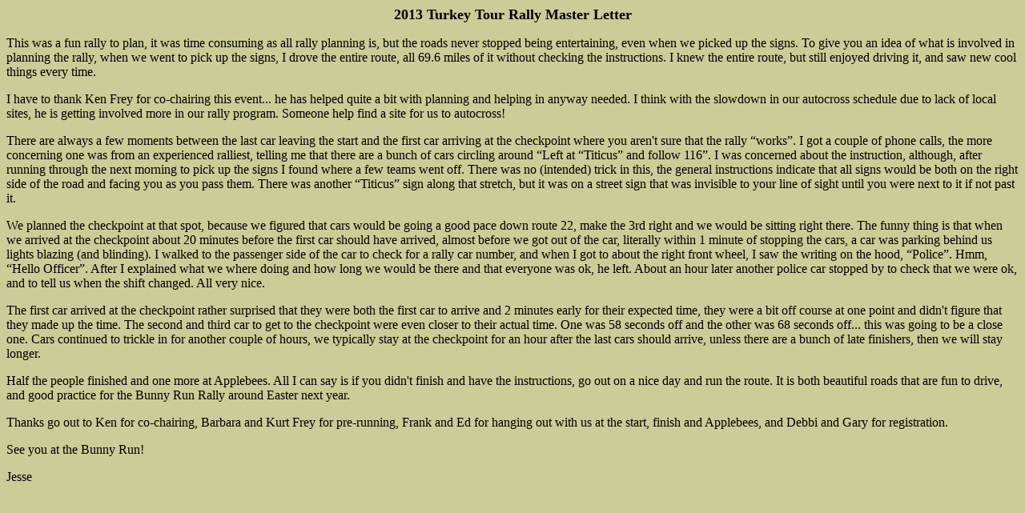

--- FILE ---
content_type: text/html; charset=UTF-8
request_url: https://www.wscc.org/results/2013/2013TurkeyTourLetter.html
body_size: 4515
content:
<!DOCTYPE HTML PUBLIC "-//W3C//DTD HTML 4.0 Transitional//EN">
<HTML>
<HEAD>
	<META HTTP-EQUIV="CONTENT-TYPE" CONTENT="text/html; charset=utf-8">
	<TITLE></TITLE>
	<META NAME="GENERATOR" CONTENT="LibreOffice 3.5  (Linux)">
	<META NAME="CREATED" CONTENT="20131127;11511300">
	<META NAME="CHANGED" CONTENT="20131127;15550700">
	<STYLE TYPE="text/css">
	<!--
		@page { margin: 0.79in }
		P { margin-bottom: 0.08in }
		A:link { so-language: zxx }
	-->
	</STYLE>
</HEAD>
<BODY LANG="en-US" DIR="LTR" BGCOLOR=#CCCC99>
<P ALIGN=CENTER STYLE="margin-bottom: 0in"><FONT SIZE=4><B>2013
Turkey Tour Rally Master Letter</B></FONT></P>
<P STYLE="margin-bottom: 0in">	This was a fun rally to plan, it was
time consuming as all rally planning is, but the roads never stopped
being entertaining, even when we picked up the signs.  To give you an
idea of what is involved in planning the rally, when we went to pick
up the signs, I drove the entire route, all 69.6 miles of it without
checking the instructions.  I knew the entire route, but still
enjoyed driving it, and saw new cool things every time.</P>
<P STYLE="margin-bottom: 0in">	I have to thank Ken Frey for
co-chairing this event... he has helped quite a bit with planning and
helping in anyway needed.  I think with the slowdown in our autocross
schedule due to lack of local sites, he is getting involved more in
our rally program.  Someone help find a site for us to autocross!</P>
<P STYLE="margin-bottom: 0in">	There are always a few moments between
the last car leaving the start and the first car arriving at the
checkpoint where you aren't sure that the rally “works”.  I got a
couple of phone calls, the more concerning one was from an
experienced ralliest, telling me that there are a bunch of cars
circling around “Left at “Titicus” and follow 116”.  I was
concerned about the instruction, although, after running through the
next morning to pick up the signs I found where a few teams went off.
 There was no (intended) trick in this, the general instructions
indicate that all signs would be both on the right side of the road
and facing you as you pass them.  There was another “Titicus”
sign along that stretch, but it was on a street sign that was
invisible to your line of sight until you were next to it if not past
it.</P>
<P STYLE="margin-bottom: 0in">	We planned the checkpoint at that
spot, because we figured that cars would be going a good pace down
route 22, make the 3rd right and we would be sitting right there. 
The funny thing is that when we arrived at the checkpoint about 20
minutes before the first car should have arrived, almost before we
got out of the car, literally within 1 minute of stopping the cars, a
car was parking behind us lights blazing (and blinding).  I walked to
the passenger side of the car to check for a rally car number, and
when I got to about the right front wheel, I saw the writing on the
hood, “Police”.  Hmm, “Hello Officer”.  After I explained
what we where doing and how long we would be there and that everyone
was ok, he left.  About an hour later another police car stopped by
to check that we were ok, and to tell us when the shift changed.  All
very nice. 
</P>
<P STYLE="margin-bottom: 0in">	The first car arrived at the
checkpoint rather surprised that they were both the first car to
arrive and 2 minutes early for their expected time, they were a bit
off course at one point and didn't figure that they made up the time.
 The second and third car to get to the checkpoint were even closer
to their actual time.  One was 58 seconds off and the other was 68
seconds off... this was going to be a close one.  Cars continued to
trickle in for another couple of hours, we typically stay at the
checkpoint for an hour after the last cars should arrive, unless
there are a bunch of late finishers, then we will stay longer.  
</P>
<P STYLE="margin-bottom: 0in">	Half the people finished and one more
at Applebees.  All I can say is if you didn't finish and have the
instructions, go out on a nice day and run the route.  It is both
beautiful roads that are fun to drive, and good practice for the
Bunny Run Rally around Easter next year.</P>
<P STYLE="margin-bottom: 0in">	Thanks go out to Ken for co-chairing,
Barbara and Kurt Frey for pre-running, Frank and Ed for hanging out
with us at the start, finish and Applebees, and Debbi and Gary for
registration.</P>
<P STYLE="margin-bottom: 0in">See you at the Bunny Run!</P>
<P STYLE="margin-bottom: 0in">Jesse</P>
</BODY>
</HTML>
